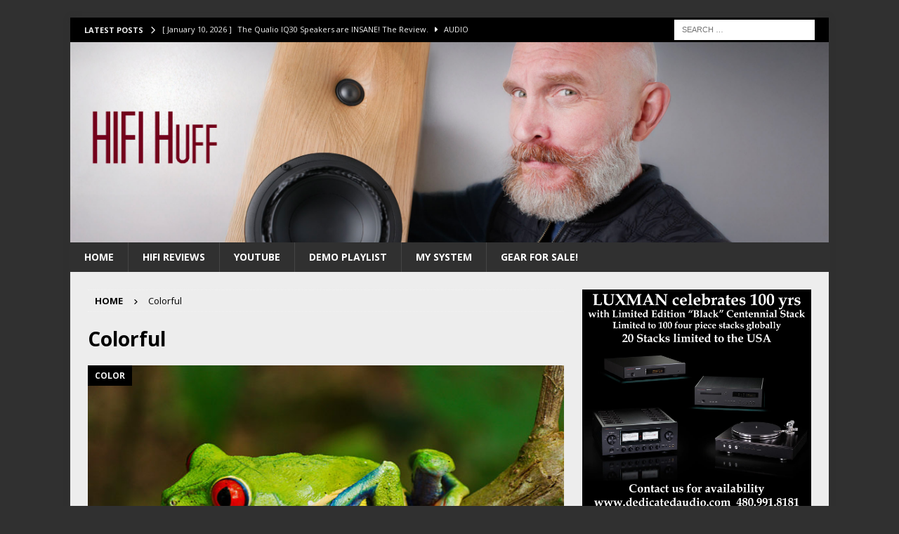

--- FILE ---
content_type: text/html; charset=UTF-8
request_url: https://www.stevehuffphoto.com/tag/colorful/
body_size: 44931
content:
<!DOCTYPE html>
<html class="no-js mh-one-sb" dir="ltr" lang="en-US" prefix="og: https://ogp.me/ns#">
<head>
<meta charset="UTF-8">
<meta name="viewport" content="width=device-width, initial-scale=1.0">
<link rel="profile" href="http://gmpg.org/xfn/11" />
<title>Colorful | Steve Huff Hi-Fi and Photo</title>

		<!-- All in One SEO Pro 4.7.0 - aioseo.com -->
		<meta name="robots" content="max-image-preview:large" />
		<link rel="canonical" href="http://www.stevehuffphoto.com/tag/colorful/" />
		<meta name="generator" content="All in One SEO Pro (AIOSEO) 4.7.0" />
		<meta property="og:locale" content="en_US" />
		<meta property="og:site_name" content="Steve Huff Hi-Fi and Photo | Hi-Fi Audio Reviews" />
		<meta property="og:type" content="article" />
		<meta property="og:title" content="Colorful | Steve Huff Hi-Fi and Photo" />
		<meta property="og:url" content="http://www.stevehuffphoto.com/tag/colorful/" />
		<meta name="twitter:card" content="summary" />
		<meta name="twitter:title" content="Colorful | Steve Huff Hi-Fi and Photo" />
		<meta name="google" content="nositelinkssearchbox" />
		<script type="application/ld+json" class="aioseo-schema">
			{"@context":"https:\/\/schema.org","@graph":[{"@type":"BreadcrumbList","@id":"http:\/\/www.stevehuffphoto.com\/tag\/colorful\/#breadcrumblist","itemListElement":[{"@type":"ListItem","@id":"http:\/\/www.stevehuffphoto.com\/#listItem","position":1,"name":"Home","item":"http:\/\/www.stevehuffphoto.com\/","nextItem":"http:\/\/www.stevehuffphoto.com\/tag\/colorful\/#listItem"},{"@type":"ListItem","@id":"http:\/\/www.stevehuffphoto.com\/tag\/colorful\/#listItem","position":2,"name":"Colorful","previousItem":"http:\/\/www.stevehuffphoto.com\/#listItem"}]},{"@type":"CollectionPage","@id":"http:\/\/www.stevehuffphoto.com\/tag\/colorful\/#collectionpage","url":"http:\/\/www.stevehuffphoto.com\/tag\/colorful\/","name":"Colorful | Steve Huff Hi-Fi and Photo","inLanguage":"en-US","isPartOf":{"@id":"http:\/\/www.stevehuffphoto.com\/#website"},"breadcrumb":{"@id":"http:\/\/www.stevehuffphoto.com\/tag\/colorful\/#breadcrumblist"}},{"@type":"Organization","@id":"http:\/\/www.stevehuffphoto.com\/#organization","name":"Steve Huff","description":"Hi-Fi Audio Reviews","url":"http:\/\/www.stevehuffphoto.com\/"},{"@type":"WebSite","@id":"http:\/\/www.stevehuffphoto.com\/#website","url":"http:\/\/www.stevehuffphoto.com\/","name":"Steve Huff Hi-Fi and Photo","description":"Hi-Fi Audio Reviews","inLanguage":"en-US","publisher":{"@id":"http:\/\/www.stevehuffphoto.com\/#organization"}}]}
		</script>
		<!-- All in One SEO Pro -->

<link rel='dns-prefetch' href='//www.googletagmanager.com' />
<link rel='dns-prefetch' href='//fonts.googleapis.com' />
<link rel="alternate" type="application/rss+xml" title="Steve Huff Hi-Fi and Photo &raquo; Feed" href="http://www.stevehuffphoto.com/feed/" />
<link rel="alternate" type="application/rss+xml" title="Steve Huff Hi-Fi and Photo &raquo; Comments Feed" href="http://www.stevehuffphoto.com/comments/feed/" />
<link rel="alternate" type="application/rss+xml" title="Steve Huff Hi-Fi and Photo &raquo; Colorful Tag Feed" href="http://www.stevehuffphoto.com/tag/colorful/feed/" />
<style id='wp-img-auto-sizes-contain-inline-css' type='text/css'>
img:is([sizes=auto i],[sizes^="auto," i]){contain-intrinsic-size:3000px 1500px}
/*# sourceURL=wp-img-auto-sizes-contain-inline-css */
</style>
<style id='wp-emoji-styles-inline-css' type='text/css'>

	img.wp-smiley, img.emoji {
		display: inline !important;
		border: none !important;
		box-shadow: none !important;
		height: 1em !important;
		width: 1em !important;
		margin: 0 0.07em !important;
		vertical-align: -0.1em !important;
		background: none !important;
		padding: 0 !important;
	}
/*# sourceURL=wp-emoji-styles-inline-css */
</style>
<style id='wp-block-library-inline-css' type='text/css'>
:root{--wp-block-synced-color:#7a00df;--wp-block-synced-color--rgb:122,0,223;--wp-bound-block-color:var(--wp-block-synced-color);--wp-editor-canvas-background:#ddd;--wp-admin-theme-color:#007cba;--wp-admin-theme-color--rgb:0,124,186;--wp-admin-theme-color-darker-10:#006ba1;--wp-admin-theme-color-darker-10--rgb:0,107,160.5;--wp-admin-theme-color-darker-20:#005a87;--wp-admin-theme-color-darker-20--rgb:0,90,135;--wp-admin-border-width-focus:2px}@media (min-resolution:192dpi){:root{--wp-admin-border-width-focus:1.5px}}.wp-element-button{cursor:pointer}:root .has-very-light-gray-background-color{background-color:#eee}:root .has-very-dark-gray-background-color{background-color:#313131}:root .has-very-light-gray-color{color:#eee}:root .has-very-dark-gray-color{color:#313131}:root .has-vivid-green-cyan-to-vivid-cyan-blue-gradient-background{background:linear-gradient(135deg,#00d084,#0693e3)}:root .has-purple-crush-gradient-background{background:linear-gradient(135deg,#34e2e4,#4721fb 50%,#ab1dfe)}:root .has-hazy-dawn-gradient-background{background:linear-gradient(135deg,#faaca8,#dad0ec)}:root .has-subdued-olive-gradient-background{background:linear-gradient(135deg,#fafae1,#67a671)}:root .has-atomic-cream-gradient-background{background:linear-gradient(135deg,#fdd79a,#004a59)}:root .has-nightshade-gradient-background{background:linear-gradient(135deg,#330968,#31cdcf)}:root .has-midnight-gradient-background{background:linear-gradient(135deg,#020381,#2874fc)}:root{--wp--preset--font-size--normal:16px;--wp--preset--font-size--huge:42px}.has-regular-font-size{font-size:1em}.has-larger-font-size{font-size:2.625em}.has-normal-font-size{font-size:var(--wp--preset--font-size--normal)}.has-huge-font-size{font-size:var(--wp--preset--font-size--huge)}.has-text-align-center{text-align:center}.has-text-align-left{text-align:left}.has-text-align-right{text-align:right}.has-fit-text{white-space:nowrap!important}#end-resizable-editor-section{display:none}.aligncenter{clear:both}.items-justified-left{justify-content:flex-start}.items-justified-center{justify-content:center}.items-justified-right{justify-content:flex-end}.items-justified-space-between{justify-content:space-between}.screen-reader-text{border:0;clip-path:inset(50%);height:1px;margin:-1px;overflow:hidden;padding:0;position:absolute;width:1px;word-wrap:normal!important}.screen-reader-text:focus{background-color:#ddd;clip-path:none;color:#444;display:block;font-size:1em;height:auto;left:5px;line-height:normal;padding:15px 23px 14px;text-decoration:none;top:5px;width:auto;z-index:100000}html :where(.has-border-color){border-style:solid}html :where([style*=border-top-color]){border-top-style:solid}html :where([style*=border-right-color]){border-right-style:solid}html :where([style*=border-bottom-color]){border-bottom-style:solid}html :where([style*=border-left-color]){border-left-style:solid}html :where([style*=border-width]){border-style:solid}html :where([style*=border-top-width]){border-top-style:solid}html :where([style*=border-right-width]){border-right-style:solid}html :where([style*=border-bottom-width]){border-bottom-style:solid}html :where([style*=border-left-width]){border-left-style:solid}html :where(img[class*=wp-image-]){height:auto;max-width:100%}:where(figure){margin:0 0 1em}html :where(.is-position-sticky){--wp-admin--admin-bar--position-offset:var(--wp-admin--admin-bar--height,0px)}@media screen and (max-width:600px){html :where(.is-position-sticky){--wp-admin--admin-bar--position-offset:0px}}

/*# sourceURL=wp-block-library-inline-css */
</style><style id='global-styles-inline-css' type='text/css'>
:root{--wp--preset--aspect-ratio--square: 1;--wp--preset--aspect-ratio--4-3: 4/3;--wp--preset--aspect-ratio--3-4: 3/4;--wp--preset--aspect-ratio--3-2: 3/2;--wp--preset--aspect-ratio--2-3: 2/3;--wp--preset--aspect-ratio--16-9: 16/9;--wp--preset--aspect-ratio--9-16: 9/16;--wp--preset--color--black: #000000;--wp--preset--color--cyan-bluish-gray: #abb8c3;--wp--preset--color--white: #ffffff;--wp--preset--color--pale-pink: #f78da7;--wp--preset--color--vivid-red: #cf2e2e;--wp--preset--color--luminous-vivid-orange: #ff6900;--wp--preset--color--luminous-vivid-amber: #fcb900;--wp--preset--color--light-green-cyan: #7bdcb5;--wp--preset--color--vivid-green-cyan: #00d084;--wp--preset--color--pale-cyan-blue: #8ed1fc;--wp--preset--color--vivid-cyan-blue: #0693e3;--wp--preset--color--vivid-purple: #9b51e0;--wp--preset--gradient--vivid-cyan-blue-to-vivid-purple: linear-gradient(135deg,rgb(6,147,227) 0%,rgb(155,81,224) 100%);--wp--preset--gradient--light-green-cyan-to-vivid-green-cyan: linear-gradient(135deg,rgb(122,220,180) 0%,rgb(0,208,130) 100%);--wp--preset--gradient--luminous-vivid-amber-to-luminous-vivid-orange: linear-gradient(135deg,rgb(252,185,0) 0%,rgb(255,105,0) 100%);--wp--preset--gradient--luminous-vivid-orange-to-vivid-red: linear-gradient(135deg,rgb(255,105,0) 0%,rgb(207,46,46) 100%);--wp--preset--gradient--very-light-gray-to-cyan-bluish-gray: linear-gradient(135deg,rgb(238,238,238) 0%,rgb(169,184,195) 100%);--wp--preset--gradient--cool-to-warm-spectrum: linear-gradient(135deg,rgb(74,234,220) 0%,rgb(151,120,209) 20%,rgb(207,42,186) 40%,rgb(238,44,130) 60%,rgb(251,105,98) 80%,rgb(254,248,76) 100%);--wp--preset--gradient--blush-light-purple: linear-gradient(135deg,rgb(255,206,236) 0%,rgb(152,150,240) 100%);--wp--preset--gradient--blush-bordeaux: linear-gradient(135deg,rgb(254,205,165) 0%,rgb(254,45,45) 50%,rgb(107,0,62) 100%);--wp--preset--gradient--luminous-dusk: linear-gradient(135deg,rgb(255,203,112) 0%,rgb(199,81,192) 50%,rgb(65,88,208) 100%);--wp--preset--gradient--pale-ocean: linear-gradient(135deg,rgb(255,245,203) 0%,rgb(182,227,212) 50%,rgb(51,167,181) 100%);--wp--preset--gradient--electric-grass: linear-gradient(135deg,rgb(202,248,128) 0%,rgb(113,206,126) 100%);--wp--preset--gradient--midnight: linear-gradient(135deg,rgb(2,3,129) 0%,rgb(40,116,252) 100%);--wp--preset--font-size--small: 13px;--wp--preset--font-size--medium: 20px;--wp--preset--font-size--large: 36px;--wp--preset--font-size--x-large: 42px;--wp--preset--spacing--20: 0.44rem;--wp--preset--spacing--30: 0.67rem;--wp--preset--spacing--40: 1rem;--wp--preset--spacing--50: 1.5rem;--wp--preset--spacing--60: 2.25rem;--wp--preset--spacing--70: 3.38rem;--wp--preset--spacing--80: 5.06rem;--wp--preset--shadow--natural: 6px 6px 9px rgba(0, 0, 0, 0.2);--wp--preset--shadow--deep: 12px 12px 50px rgba(0, 0, 0, 0.4);--wp--preset--shadow--sharp: 6px 6px 0px rgba(0, 0, 0, 0.2);--wp--preset--shadow--outlined: 6px 6px 0px -3px rgb(255, 255, 255), 6px 6px rgb(0, 0, 0);--wp--preset--shadow--crisp: 6px 6px 0px rgb(0, 0, 0);}:where(.is-layout-flex){gap: 0.5em;}:where(.is-layout-grid){gap: 0.5em;}body .is-layout-flex{display: flex;}.is-layout-flex{flex-wrap: wrap;align-items: center;}.is-layout-flex > :is(*, div){margin: 0;}body .is-layout-grid{display: grid;}.is-layout-grid > :is(*, div){margin: 0;}:where(.wp-block-columns.is-layout-flex){gap: 2em;}:where(.wp-block-columns.is-layout-grid){gap: 2em;}:where(.wp-block-post-template.is-layout-flex){gap: 1.25em;}:where(.wp-block-post-template.is-layout-grid){gap: 1.25em;}.has-black-color{color: var(--wp--preset--color--black) !important;}.has-cyan-bluish-gray-color{color: var(--wp--preset--color--cyan-bluish-gray) !important;}.has-white-color{color: var(--wp--preset--color--white) !important;}.has-pale-pink-color{color: var(--wp--preset--color--pale-pink) !important;}.has-vivid-red-color{color: var(--wp--preset--color--vivid-red) !important;}.has-luminous-vivid-orange-color{color: var(--wp--preset--color--luminous-vivid-orange) !important;}.has-luminous-vivid-amber-color{color: var(--wp--preset--color--luminous-vivid-amber) !important;}.has-light-green-cyan-color{color: var(--wp--preset--color--light-green-cyan) !important;}.has-vivid-green-cyan-color{color: var(--wp--preset--color--vivid-green-cyan) !important;}.has-pale-cyan-blue-color{color: var(--wp--preset--color--pale-cyan-blue) !important;}.has-vivid-cyan-blue-color{color: var(--wp--preset--color--vivid-cyan-blue) !important;}.has-vivid-purple-color{color: var(--wp--preset--color--vivid-purple) !important;}.has-black-background-color{background-color: var(--wp--preset--color--black) !important;}.has-cyan-bluish-gray-background-color{background-color: var(--wp--preset--color--cyan-bluish-gray) !important;}.has-white-background-color{background-color: var(--wp--preset--color--white) !important;}.has-pale-pink-background-color{background-color: var(--wp--preset--color--pale-pink) !important;}.has-vivid-red-background-color{background-color: var(--wp--preset--color--vivid-red) !important;}.has-luminous-vivid-orange-background-color{background-color: var(--wp--preset--color--luminous-vivid-orange) !important;}.has-luminous-vivid-amber-background-color{background-color: var(--wp--preset--color--luminous-vivid-amber) !important;}.has-light-green-cyan-background-color{background-color: var(--wp--preset--color--light-green-cyan) !important;}.has-vivid-green-cyan-background-color{background-color: var(--wp--preset--color--vivid-green-cyan) !important;}.has-pale-cyan-blue-background-color{background-color: var(--wp--preset--color--pale-cyan-blue) !important;}.has-vivid-cyan-blue-background-color{background-color: var(--wp--preset--color--vivid-cyan-blue) !important;}.has-vivid-purple-background-color{background-color: var(--wp--preset--color--vivid-purple) !important;}.has-black-border-color{border-color: var(--wp--preset--color--black) !important;}.has-cyan-bluish-gray-border-color{border-color: var(--wp--preset--color--cyan-bluish-gray) !important;}.has-white-border-color{border-color: var(--wp--preset--color--white) !important;}.has-pale-pink-border-color{border-color: var(--wp--preset--color--pale-pink) !important;}.has-vivid-red-border-color{border-color: var(--wp--preset--color--vivid-red) !important;}.has-luminous-vivid-orange-border-color{border-color: var(--wp--preset--color--luminous-vivid-orange) !important;}.has-luminous-vivid-amber-border-color{border-color: var(--wp--preset--color--luminous-vivid-amber) !important;}.has-light-green-cyan-border-color{border-color: var(--wp--preset--color--light-green-cyan) !important;}.has-vivid-green-cyan-border-color{border-color: var(--wp--preset--color--vivid-green-cyan) !important;}.has-pale-cyan-blue-border-color{border-color: var(--wp--preset--color--pale-cyan-blue) !important;}.has-vivid-cyan-blue-border-color{border-color: var(--wp--preset--color--vivid-cyan-blue) !important;}.has-vivid-purple-border-color{border-color: var(--wp--preset--color--vivid-purple) !important;}.has-vivid-cyan-blue-to-vivid-purple-gradient-background{background: var(--wp--preset--gradient--vivid-cyan-blue-to-vivid-purple) !important;}.has-light-green-cyan-to-vivid-green-cyan-gradient-background{background: var(--wp--preset--gradient--light-green-cyan-to-vivid-green-cyan) !important;}.has-luminous-vivid-amber-to-luminous-vivid-orange-gradient-background{background: var(--wp--preset--gradient--luminous-vivid-amber-to-luminous-vivid-orange) !important;}.has-luminous-vivid-orange-to-vivid-red-gradient-background{background: var(--wp--preset--gradient--luminous-vivid-orange-to-vivid-red) !important;}.has-very-light-gray-to-cyan-bluish-gray-gradient-background{background: var(--wp--preset--gradient--very-light-gray-to-cyan-bluish-gray) !important;}.has-cool-to-warm-spectrum-gradient-background{background: var(--wp--preset--gradient--cool-to-warm-spectrum) !important;}.has-blush-light-purple-gradient-background{background: var(--wp--preset--gradient--blush-light-purple) !important;}.has-blush-bordeaux-gradient-background{background: var(--wp--preset--gradient--blush-bordeaux) !important;}.has-luminous-dusk-gradient-background{background: var(--wp--preset--gradient--luminous-dusk) !important;}.has-pale-ocean-gradient-background{background: var(--wp--preset--gradient--pale-ocean) !important;}.has-electric-grass-gradient-background{background: var(--wp--preset--gradient--electric-grass) !important;}.has-midnight-gradient-background{background: var(--wp--preset--gradient--midnight) !important;}.has-small-font-size{font-size: var(--wp--preset--font-size--small) !important;}.has-medium-font-size{font-size: var(--wp--preset--font-size--medium) !important;}.has-large-font-size{font-size: var(--wp--preset--font-size--large) !important;}.has-x-large-font-size{font-size: var(--wp--preset--font-size--x-large) !important;}
/*# sourceURL=global-styles-inline-css */
</style>

<style id='classic-theme-styles-inline-css' type='text/css'>
/*! This file is auto-generated */
.wp-block-button__link{color:#fff;background-color:#32373c;border-radius:9999px;box-shadow:none;text-decoration:none;padding:calc(.667em + 2px) calc(1.333em + 2px);font-size:1.125em}.wp-block-file__button{background:#32373c;color:#fff;text-decoration:none}
/*# sourceURL=/wp-includes/css/classic-themes.min.css */
</style>
<link crossorigin="anonymous" rel='stylesheet' id='mh-google-fonts-css' href='https://fonts.googleapis.com/css?family=Open+Sans:300,400,400italic,600,700' type='text/css' media='all' />
<link rel='stylesheet' id='mh-font-awesome-css' href='http://www.stevehuffphoto.com/wp-content/themes/mh-magazine/includes/core/assets/css/font-awesome.min.css' type='text/css' media='all' />
<link rel='stylesheet' id='mh-magazine-css' href='http://www.stevehuffphoto.com/wp-content/themes/mh-magazine/style.css?ver=5.0.4' type='text/css' media='all' />
<script type="text/javascript" src="http://www.stevehuffphoto.com/wp-includes/js/jquery/jquery.min.js?ver=3.7.1" id="jquery-core-js"></script>
<script type="text/javascript" src="http://www.stevehuffphoto.com/wp-includes/js/jquery/jquery-migrate.min.js?ver=3.4.1" id="jquery-migrate-js"></script>
<script type="text/javascript" id="mh-scripts-js-extra">
/* <![CDATA[ */
var mh = {"text":{"toggle_menu":"Toggle Menu"}};
//# sourceURL=mh-scripts-js-extra
/* ]]> */
</script>
<script type="text/javascript" src="http://www.stevehuffphoto.com/wp-content/themes/mh-magazine/includes/core/assets/js/scripts.js?ver=5.0.4" id="mh-scripts-js"></script>

<!-- Google tag (gtag.js) snippet added by Site Kit -->
<!-- Google Analytics snippet added by Site Kit -->
<script type="text/javascript" src="https://www.googletagmanager.com/gtag/js?id=G-2CXT5P3NEC" id="google_gtagjs-js" async></script>
<script type="text/javascript" id="google_gtagjs-js-after">
/* <![CDATA[ */
window.dataLayer = window.dataLayer || [];function gtag(){dataLayer.push(arguments);}
gtag("set","linker",{"domains":["www.stevehuffphoto.com"]});
gtag("js", new Date());
gtag("set", "developer_id.dZTNiMT", true);
gtag("config", "G-2CXT5P3NEC");
//# sourceURL=google_gtagjs-js-after
/* ]]> */
</script>
<link rel="https://api.w.org/" href="http://www.stevehuffphoto.com/wp-json/" /><link rel="alternate" title="JSON" type="application/json" href="http://www.stevehuffphoto.com/wp-json/wp/v2/tags/4544" /><link rel="EditURI" type="application/rsd+xml" title="RSD" href="http://www.stevehuffphoto.com/xmlrpc.php?rsd" />
<meta name="generator" content="WordPress 6.9" />
<meta name="generator" content="Site Kit by Google 1.168.0" /><!--[if lt IE 9]>
<script src="http://www.stevehuffphoto.com/wp-content/themes/mh-magazine/js/css3-mediaqueries.js"></script>
<![endif]-->
<!--[if lt IE 9]>
<script src="http://www.stevehuffphoto.com/wp-content/themes/mh-magazine/js/css3-mediaqueries.js"></script>
<![endif]-->
<style type="text/css">
.mh-wrapper, .mh-widget-layout8 .mh-widget-title-inner, #mh-mobile .mh-slider-layout4 .mh-slider-caption { background: #ededed; }
.mh-breadcrumb, .entry-header .entry-meta, .mh-subheading-top, .mh-author-box, .mh-author-box-avatar, .mh-post-nav, .mh-comment-list .comment-body, .mh-comment-list .avatar, .mh-ping-list .mh-ping-item, .mh-ping-list .mh-ping-item:first-child, .mh-loop-description, .mh-loop-ad, .mh-sitemap-list > li, .mh-sitemap-list .children li, .mh-widget-layout7 .mh-widget-title, .mh-custom-posts-item, .mh-posts-large-item, .mh-posts-list-item, #mh-mobile .mh-posts-grid, #mh-mobile .mh-posts-grid-col, #mh-mobile .mh-posts-digest-wrap, #mh-mobile .mh-posts-digest-item, #mh-mobile .mh-posts-focus-item, .mh-category-column-item, .mh-user-item, .widget_archive li, .widget_categories li, .widget_pages li a, .widget_meta li, .widget_nav_menu .menu > li, .widget_rss li, .widget_recent_entries li, .recentcomments, .mh-box, table, td, th, pre { border-color: rgba(255, 255, 255, 0.3); }
#mh-mobile .mh-posts-stacked-overlay-small { border-color: #ededed; }
.mh-navigation li:hover, .mh-navigation ul li:hover > ul, .mh-main-nav-wrap, .mh-main-nav, .mh-social-nav li a:hover, .entry-tags li, .mh-slider-caption, .mh-widget-layout8 .mh-widget-title .mh-footer-widget-title-inner, .mh-widget-col-1 .mh-slider-caption, .mh-widget-col-1 .mh-posts-lineup-caption, .mh-carousel-layout1, .mh-spotlight-widget, .mh-social-widget li a, .mh-author-bio-widget, .mh-footer-widget .mh-tab-comment-excerpt, .mh-nip-item:hover .mh-nip-overlay, .mh-widget .tagcloud a, .mh-footer-widget .tagcloud a, .mh-footer, .mh-copyright-wrap, input[type=submit]:hover, #infinite-handle span:hover { background: #303030; }
.mh-extra-nav-bg { background: rgba(48, 48, 48, 0.2); }
.mh-slider-caption, .mh-posts-stacked-title, .mh-posts-lineup-caption { background: #303030; background: rgba(48, 48, 48, 0.8); }
@media screen and (max-width: 900px) { #mh-mobile .mh-slider-caption, #mh-mobile .mh-posts-lineup-caption { background: rgba(48, 48, 48, 1); } }
.slicknav_menu, .slicknav_nav ul, #mh-mobile .mh-footer-widget .mh-posts-stacked-overlay { border-color: #303030; }
.mh-copyright, .mh-copyright a { color: #fff; }
.mh-widget-layout4 .mh-widget-title { background: #000000; background: rgba(0, 0, 0, 0.6); }
.mh-preheader, .mh-wide-layout .mh-subheader, .mh-ticker-title, .mh-main-nav li:hover, .mh-footer-nav, .slicknav_menu, .slicknav_btn, .slicknav_nav .slicknav_item:hover, .slicknav_nav a:hover, .mh-back-to-top, .mh-subheading, .entry-tags .fa, .entry-tags li:hover, .mh-widget-layout2 .mh-widget-title, .mh-widget-layout4 .mh-widget-title-inner, .mh-widget-layout4 .mh-footer-widget-title, .mh-widget-layout5 .mh-widget-title-inner, .mh-widget-layout6 .mh-widget-title, #mh-mobile .flex-control-paging li a.flex-active, .mh-image-caption, .mh-carousel-layout1 .mh-carousel-caption, .mh-tab-button.active, .mh-tab-button.active:hover, .mh-footer-widget .mh-tab-button.active, .mh-social-widget li:hover a, .mh-footer-widget .mh-social-widget li a, .mh-footer-widget .mh-author-bio-widget, .tagcloud a:hover, .mh-widget .tagcloud a:hover, .mh-footer-widget .tagcloud a:hover, .mh-posts-stacked-item .mh-meta, .page-numbers:hover, .mh-loop-pagination .current, .mh-comments-pagination .current, .pagelink, a:hover .pagelink, input[type=submit], #infinite-handle span { background: #000000; }
.mh-main-nav-wrap .slicknav_nav ul, blockquote, .mh-widget-layout1 .mh-widget-title, .mh-widget-layout3 .mh-widget-title, .mh-widget-layout5 .mh-widget-title, .mh-widget-layout8 .mh-widget-title:after, #mh-mobile .mh-slider-caption, .mh-carousel-layout1, .mh-spotlight-widget, .mh-author-bio-widget, .mh-author-bio-title, .mh-author-bio-image-frame, .mh-video-widget, .mh-tab-buttons, textarea:hover, input[type=text]:hover, input[type=email]:hover, input[type=tel]:hover, input[type=url]:hover { border-color: #000000; }
.mh-header-tagline, .mh-dropcap, .mh-carousel-layout1 .flex-direction-nav a, .mh-carousel-layout2 .mh-carousel-caption, .mh-posts-digest-small-category, .mh-posts-lineup-more, .bypostauthor .fn:after, .mh-comment-list .comment-reply-link:before, #respond #cancel-comment-reply-link:before { color: #000000; }
.mh-subheader, .page-numbers, a .pagelink, .mh-widget-layout3 .mh-widget-title, .mh-widget .search-form, .mh-tab-button, .mh-tab-content, .mh-nip-widget, .mh-magazine-facebook-page-widget, .mh-social-widget, .mh-posts-horizontal-widget, .mh-ad-spot, .mh-info-spot { background: #303030; }
.mh-tab-post-item { border-color: rgba(255, 255, 255, 0.3); }
.mh-tab-comment-excerpt { background: rgba(255, 255, 255, 0.6); }
.mh-header-nav-top li a, .mh-wide-layout .mh-header-nav-bottom li a, .mh-main-nav li:hover > a, .mh-footer-nav li a, .mh-social-nav-top .fa-mh-social, .mh-wide-layout .mh-social-nav-bottom .fa-mh-social, .slicknav_nav a, .slicknav_nav a:hover, .slicknav_nav .slicknav_item:hover, .slicknav_menu .slicknav_menutxt, .mh-header-date-top, .mh-wide-layout .mh-header-date-bottom, .mh-ticker-title, .mh-boxed-layout .mh-ticker-item-top a, .mh-wide-layout .mh-ticker-item a, .mh-subheading, .entry-tags .fa, .entry-tags a:hover, .mh-content .current, .page-numbers:hover, .pagelink, a:hover .pagelink, .mh-back-to-top, .mh-back-to-top:hover, .mh-widget-layout2 .mh-widget-title, .mh-widget-layout2 .mh-widget-title a, .mh-widget-layout4 .mh-widget-title-inner, .mh-widget-layout4 .mh-widget-title a, .mh-widget-layout5 .mh-widget-title, .mh-widget-layout5 .mh-widget-title a, .mh-widget-layout6 .mh-widget-title, .mh-widget-layout6 .mh-widget-title a, .mh-image-caption, .mh-carousel-layout1 .mh-carousel-caption, .mh-footer-widget .mh-author-bio-title, .mh-footer-widget .mh-author-bio-text, .mh-social-widget li:hover .fa-mh-social, .mh-footer-widget .mh-social-widget .fa-mh-social, #mh-mobile .mh-tab-button.active, .mh-tab-button.active:hover, .tagcloud a:hover, .mh-widget .tagcloud a:hover, .mh-footer-widget .tagcloud a:hover, .mh-posts-stacked-item .mh-meta, .mh-posts-stacked-item .mh-meta a, .mh-posts-stacked-item .mh-meta a:hover, input[type=submit], #infinite-handle span { color: #f2f2f2; }
.slicknav_menu .slicknav_icon-bar { background: #f2f2f2; }
.mh-header-nav-bottom li a, .mh-social-nav-bottom .fa-mh-social, .mh-boxed-layout .mh-ticker-item-bottom a, .mh-header-date-bottom, .page-numbers, a .pagelink, .mh-widget-layout3 .mh-widget-title, .mh-widget-layout3 .mh-widget-title a, .mh-tabbed-widget, .mh-tabbed-widget a, .mh-posts-horizontal-title a { color: #ffffff; }
.mh-meta, .mh-meta a, .mh-breadcrumb, .mh-breadcrumb a, .mh-comment-list .comment-meta, .mh-comment-list .comment-meta a, .mh-comment-list .comment-reply-link, .mh-user-data, .widget_rss .rss-date, .widget_rss cite { color: #000000; }
</style>
<style type="text/css">
.entry-content { font-size: 16px; font-size: 1rem; }
</style>

<!-- Google AdSense meta tags added by Site Kit -->
<meta name="google-adsense-platform-account" content="ca-host-pub-2644536267352236">
<meta name="google-adsense-platform-domain" content="sitekit.withgoogle.com">
<!-- End Google AdSense meta tags added by Site Kit -->
<style type="text/css" id="custom-background-css">
body.custom-background { background-color: #303030; }
</style>
	<link rel="amphtml" href="http://www.stevehuffphoto.com/tag/colorful/?amp=1"><link rel="icon" href="http://www.stevehuffphoto.com/wp-content/uploads/2015/11/cropped-bannersteve11lg1300V681-32x32.jpg" sizes="32x32" />
<link rel="icon" href="http://www.stevehuffphoto.com/wp-content/uploads/2015/11/cropped-bannersteve11lg1300V681-192x192.jpg" sizes="192x192" />
<link rel="apple-touch-icon" href="http://www.stevehuffphoto.com/wp-content/uploads/2015/11/cropped-bannersteve11lg1300V681-180x180.jpg" />
<meta name="msapplication-TileImage" content="http://www.stevehuffphoto.com/wp-content/uploads/2015/11/cropped-bannersteve11lg1300V681-270x270.jpg" />
<style id="kirki-inline-styles"></style></head>
<body id="mh-mobile" class="archive tag tag-colorful tag-4544 custom-background wp-theme-mh-magazine mh-boxed-layout mh-right-sb mh-loop-layout3 mh-widget-layout3" itemscope="itemscope" itemtype="https://schema.org/WebPage">
<div class="mh-container mh-container-outer">
<div class="mh-header-nav-mobile clearfix"></div>
	<div class="mh-preheader">
		<div class="mh-container mh-container-inner mh-row clearfix">
							<div class="mh-header-bar-content mh-header-bar-top-left mh-col-2-3 clearfix">
											<div class="mh-header-ticker mh-header-ticker-top">
							<div class="mh-ticker-top">
			<div class="mh-ticker-title mh-ticker-title-top">
			Latest Posts<i class="fa fa-chevron-right"></i>		</div>
		<div class="mh-ticker-content mh-ticker-content-top">
		<ul id="mh-ticker-loop-top">				<li class="mh-ticker-item mh-ticker-item-top">
					<a href="http://www.stevehuffphoto.com/2026/01/10/the-qualio-iq30-speakers-are-insane-the-review/" title="The Qualio IQ30 Speakers are INSANE! The Review.">
						<span class="mh-ticker-item-date mh-ticker-item-date-top">
                        	[ January 10, 2026 ]                        </span>
						<span class="mh-ticker-item-title mh-ticker-item-title-top">
							The Qualio IQ30 Speakers are INSANE! The Review.						</span>
													<span class="mh-ticker-item-cat mh-ticker-item-cat-top">
								<i class="fa fa-caret-right"></i>
																AUDIO							</span>
											</a>
				</li>				<li class="mh-ticker-item mh-ticker-item-top">
					<a href="http://www.stevehuffphoto.com/2026/01/01/audio-art-the-fleetwood-sound-helios-speaker-review/" title="Audio Art. The Fleetwood Sound Helios Speaker Review.">
						<span class="mh-ticker-item-date mh-ticker-item-date-top">
                        	[ January 1, 2026 ]                        </span>
						<span class="mh-ticker-item-title mh-ticker-item-title-top">
							Audio Art. The Fleetwood Sound Helios Speaker Review.						</span>
													<span class="mh-ticker-item-cat mh-ticker-item-cat-top">
								<i class="fa fa-caret-right"></i>
																AMAZING							</span>
											</a>
				</li>				<li class="mh-ticker-item mh-ticker-item-top">
					<a href="http://www.stevehuffphoto.com/2025/12/17/the-audio-mirror-wave-tube-dac-review-stunning-hifi/" title="The Audio Mirror Wave Tube DAC Review. Stunning HiFi.">
						<span class="mh-ticker-item-date mh-ticker-item-date-top">
                        	[ December 17, 2025 ]                        </span>
						<span class="mh-ticker-item-title mh-ticker-item-title-top">
							The Audio Mirror Wave Tube DAC Review. Stunning HiFi.						</span>
													<span class="mh-ticker-item-cat mh-ticker-item-cat-top">
								<i class="fa fa-caret-right"></i>
																AMAZING							</span>
											</a>
				</li>				<li class="mh-ticker-item mh-ticker-item-top">
					<a href="http://www.stevehuffphoto.com/2025/12/09/the-enleum-54r-integrated-amp-is-like-no-other/" title="The Enleum Amp 54R Integrated sends SHIVERS down my Spine.">
						<span class="mh-ticker-item-date mh-ticker-item-date-top">
                        	[ December 9, 2025 ]                        </span>
						<span class="mh-ticker-item-title mh-ticker-item-title-top">
							The Enleum Amp 54R Integrated sends SHIVERS down my Spine.						</span>
													<span class="mh-ticker-item-cat mh-ticker-item-cat-top">
								<i class="fa fa-caret-right"></i>
																AUDIO							</span>
											</a>
				</li>				<li class="mh-ticker-item mh-ticker-item-top">
					<a href="http://www.stevehuffphoto.com/2025/12/01/the-eversolo-z10-dac-has-it-all-full-review/" title="The Eversolo Z10 DAC HAS IT ALL! Full Review.">
						<span class="mh-ticker-item-date mh-ticker-item-date-top">
                        	[ December 1, 2025 ]                        </span>
						<span class="mh-ticker-item-title mh-ticker-item-title-top">
							The Eversolo Z10 DAC HAS IT ALL! Full Review.						</span>
													<span class="mh-ticker-item-cat mh-ticker-item-cat-top">
								<i class="fa fa-caret-right"></i>
																AUDIO							</span>
											</a>
				</li>		</ul>
	</div>
</div>						</div>
									</div>
										<div class="mh-header-bar-content mh-header-bar-top-right mh-col-1-3 clearfix">
											<aside class="mh-header-search mh-header-search-top">
							<form role="search" method="get" class="search-form" action="http://www.stevehuffphoto.com/">
				<label>
					<span class="screen-reader-text">Search for:</span>
					<input type="search" class="search-field" placeholder="Search &hellip;" value="" name="s" />
				</label>
				<input type="submit" class="search-submit" value="Search" />
			</form>						</aside>
									</div>
					</div>
	</div>
<header class="mh-header" itemscope="itemscope" itemtype="https://schema.org/WPHeader">
	<div class="mh-container mh-container-inner clearfix">
	   <div class="mh-custom-header clearfix">
<a class="mh-header-image-link" href="http://www.stevehuffphoto.com/" title="Steve Huff Hi-Fi and Photo" rel="home">
<img class="mh-header-image" src="http://www.stevehuffphoto.com/wp-content/uploads/2025/04/banner.jpg" srcset="http://www.stevehuffphoto.com/wp-content/uploads/2025/04/banner.jpg 450w, http://www.stevehuffphoto.com/wp-content/uploads/2025/04/banner.jpg 678w, http://www.stevehuffphoto.com/wp-content/uploads/2025/04/banner.jpg 2314w" sizes="(max-width: 768px) 100vw, (max-width: 1200px) 80vw, 1200px" height="611" width="2314" alt="Steve Huff Hi-Fi and Photo" loading="eager" decoding="async" />
</a>
</div>
	</div>
	<div class="mh-main-nav-wrap">
		<nav class="mh-navigation mh-main-nav mh-container mh-container-inner clearfix" itemscope="itemscope" itemtype="https://schema.org/SiteNavigationElement">
			<div class="menu-mobile-container"><ul id="menu-mobile" class="menu"><li id="menu-item-91884" class="menu-item menu-item-type-custom menu-item-object-custom menu-item-home menu-item-91884"><a href="http://www.stevehuffphoto.com">Home</a></li>
<li id="menu-item-76599" class="menu-item menu-item-type-post_type menu-item-object-page menu-item-76599"><a href="http://www.stevehuffphoto.com/all-reviews/hi-fi-reviews/">HiFi Reviews</a></li>
<li id="menu-item-105709" class="menu-item menu-item-type-custom menu-item-object-custom menu-item-105709"><a href="https://www.youtube.com/user/stevehuff1969">YouTube</a></li>
<li id="menu-item-114067" class="menu-item menu-item-type-post_type menu-item-object-page menu-item-114067"><a href="http://www.stevehuffphoto.com/hifi-demo-songs-tidal-playlist/">Demo Playlist</a></li>
<li id="menu-item-114052" class="menu-item menu-item-type-post_type menu-item-object-page menu-item-114052"><a href="http://www.stevehuffphoto.com/my-current-hifi-system-2025/">MY SYSTEM</a></li>
<li id="menu-item-110976" class="menu-item menu-item-type-post_type menu-item-object-page menu-item-110976"><a href="http://www.stevehuffphoto.com/hifi-garage-sale/">Gear for Sale!</a></li>
</ul></div>		</nav>
	</div>
	</header>
<div class="mh-wrapper clearfix">
	<div class="mh-main clearfix">
		<div id="main-content" class="mh-loop mh-content" role="main"><nav class="mh-breadcrumb" itemscope itemtype="https://schema.org/BreadcrumbList"><span itemprop="itemListElement" itemscope itemtype="https://schema.org/ListItem"><a href="http://www.stevehuffphoto.com" title="Home" itemprop="item"><span itemprop="name">Home</span></a><meta itemprop="position" content="1" /></span><span class="mh-breadcrumb-delimiter"><i class="fa fa-angle-right"></i></span>Colorful</nav>
				<header class="page-header"><h1 class="page-title">Colorful</h1>				</header><article class="mh-posts-large-item clearfix post-92979 post type-post status-publish format-standard has-post-thumbnail hentry category-color-2 category-exclusive category-guest-post category-in-use category-leica category-nature category-news category-photo-trips category-travel tag-colorful tag-costa-rica tag-frogs tag-macro tag-nature tag-travel tag-wildlife">
	<figure class="mh-posts-large-thumb">
		<a class="mh-thumb-icon" href="http://www.stevehuffphoto.com/2017/06/23/rivet-refuge-the-frogs-of-costa-rica-by-bruce-bradford-jones/" title="Rivet Refuge. The Frogs of Costa Rica  By Bruce Bradford Jones"><img width="476" height="381" src="http://www.stevehuffphoto.com/wp-content/uploads/2017/06/6-Red-eyed-Tree-Frog.jpg" class="attachment-mh-magazine-content size-mh-magazine-content wp-post-image" alt="" decoding="async" fetchpriority="high" srcset="http://www.stevehuffphoto.com/wp-content/uploads/2017/06/6-Red-eyed-Tree-Frog.jpg 1500w, http://www.stevehuffphoto.com/wp-content/uploads/2017/06/6-Red-eyed-Tree-Frog-450x360.jpg 450w, http://www.stevehuffphoto.com/wp-content/uploads/2017/06/6-Red-eyed-Tree-Frog-768x614.jpg 768w, http://www.stevehuffphoto.com/wp-content/uploads/2017/06/6-Red-eyed-Tree-Frog-680x544.jpg 680w, http://www.stevehuffphoto.com/wp-content/uploads/2017/06/6-Red-eyed-Tree-Frog-830x664.jpg 830w" sizes="(max-width: 476px) 100vw, 476px" />		</a>
					<div class="mh-image-caption mh-posts-large-caption">
				COlor			</div>
			</figure>
	<div class="mh-posts-large-content clearfix">
		<header class="mh-posts-large-header">
			<h3 class="entry-title mh-posts-large-title">
				<a href="http://www.stevehuffphoto.com/2017/06/23/rivet-refuge-the-frogs-of-costa-rica-by-bruce-bradford-jones/" title="Rivet Refuge. The Frogs of Costa Rica  By Bruce Bradford Jones" rel="bookmark">
					Rivet Refuge. The Frogs of Costa Rica  By Bruce Bradford Jones				</a>
			</h3>
		   <div class="mh-meta entry-meta">
<span class="entry-meta-date updated"><i class="far fa-clock"></i><a href="http://www.stevehuffphoto.com/2017/06/">June 23, 2017</a></span>
<span class="entry-meta-comments"><i class="far fa-comment"></i><a href="http://www.stevehuffphoto.com/2017/06/23/rivet-refuge-the-frogs-of-costa-rica-by-bruce-bradford-jones/#comments" class="mh-comment-count-link" >31</a></span>
</div>
		</header>
		<div class="mh-posts-large-excerpt clearfix">
			<div class="mh-excerpt">Rivet Refuge. The Frogs of Costa Rica By Bruce Bradford Jones Hello Steve, First off, I would like to thank you for giving me, and so many others, the opportunity to have our photos appear on <a class="mh-excerpt-more" href="http://www.stevehuffphoto.com/2017/06/23/rivet-refuge-the-frogs-of-costa-rica-by-bruce-bradford-jones/" title="Rivet Refuge. The Frogs of Costa Rica  By Bruce Bradford Jones">[&#8230;]</a></div>
		</div>
	</div>
</article>		</div>
			<aside class="mh-widget-col-1 mh-sidebar" itemscope="itemscope" itemtype="https://schema.org/WPSideBar"><div id="block-13" class="mh-widget widget_block"><p style="text-align: center;"><a href="https://www.dedicatedaudio.com/collections/new-arrivals-1/products/luxman-centennial-product-system"><img loading="lazy" decoding="async" class="aligncenter wp-image-114133 size-full" src="http://www.stevehuffphoto.com/wp-content/uploads/2025/05/Luxman-Ad.jpg" alt="" width="1200" height="1200" /></a></p></div><div id="block-2" class="mh-widget widget_block"><p style="text-align: center;"><a href="http://www.dedicatedaudio.com"><img loading="lazy" decoding="async" class="aligncenter wp-image-112526 size-full" src="http://www.stevehuffphoto.com/wp-content/uploads/2024/09/huff-ad3.jpg" alt="Dedicated Audio." width="1210" height="1210" /></a></p></div><div id="block-7" class="mh-widget widget_block"><p style="text-align: center;"><a href="http://www.unveiledaudio.com"><img class="aligncenter wp-image-112526 size-full" src="http://www.stevehuffphoto.com/wp-content/uploads/2025/01/UNVA1.jpg" alt="Unveiled Audio." width="1210" </div><div id="block-14" class="mh-widget widget_block"><p style="text-align: center;"><a href="http://www.bluebirdmusic.com "><img loading="lazy" decoding="async" class="alignnone wp-image-114841 size-full" src="http://www.stevehuffphoto.com/wp-content/uploads/2025/09/weiss-square.jpg" alt="" width="1087" height="1088" /></a></p></div><div id="block-9" class="mh-widget widget_block"></div><div id="block-8" class="mh-widget widget_block">
<p style="text-align: center;"><a href="https://tmraudio.com/sell-your-gear/?utm_source=steve_huff_photo&amp;utm_medium=cpc&amp;utm_campaign=syg&amp;utm_content=sell_gear_easy_way"><img loading="lazy" decoding="async" class="aligncenter size-full wp-image-113672" src="http://www.stevehuffphoto.com/wp-content/uploads/2025/03/huff_photo_display_ad_20250610-1.jpg" alt="" width="1080" height="1080" /></a></p></div><div id="custom_html-8" class="widget_text mh-widget widget_custom_html"><h4 class="mh-widget-title"><span class="mh-widget-title-inner">BE NOTIFIED OF NEW REVIEWS!</span></h4><div class="textwidget custom-html-widget"><iframe src="https://gem.godaddy.com/signups/82cf9302757e41fd8bdbf68fed798738/iframe" scrolling="no" frameborder="0" height="186" style="max-width: 275px; width: 100%;"></iframe></div></div>	</aside>	</div>
	</div>
<div class="mh-copyright-wrap">
	<div class="mh-container mh-container-inner clearfix">
		<p class="mh-copyright">
			STEVEHUFFPHOTO 2018		</p>
	</div>
</div>
<a title="Back to Top" href="#" class="mh-back-to-top"><i class="fa fa-chevron-up"></i></a>
</div><!-- .mh-container-outer -->
<script type="speculationrules">
{"prefetch":[{"source":"document","where":{"and":[{"href_matches":"/*"},{"not":{"href_matches":["/wp-*.php","/wp-admin/*","/wp-content/uploads/*","/wp-content/*","/wp-content/plugins/*","/wp-content/themes/mh-magazine/*","/*\\?(.+)"]}},{"not":{"selector_matches":"a[rel~=\"nofollow\"]"}},{"not":{"selector_matches":".no-prefetch, .no-prefetch a"}}]},"eagerness":"conservative"}]}
</script>
<a id="webform_side_tab">Subscribe</a><script type="text/javascript" src="https://gem.godaddy.com/signups/82cf9302757e41fd8bdbf68fed798738/webform_side_tab.js" ></script>
<!--BEGIN: TRACKING CODE MANAGER (v2.5.0) BY INTELLYWP.COM IN FOOTER//-->
<script async src="//pagead2.googlesyndication.com/pagead/js/adsbygoogle.js"></script>
<script>
     (adsbygoogle = window.adsbygoogle || []).push({
          google_ad_client: "ca-pub-6480338161164755",
          enable_page_level_ads: true
     });
</script>
<!--END: https://wordpress.org/plugins/tracking-code-manager IN FOOTER//--><a title="Back to Top" href="#" class="mh-back-to-top"><i class="fa fa-chevron-up"></i></a>
<script id="wp-emoji-settings" type="application/json">
{"baseUrl":"https://s.w.org/images/core/emoji/17.0.2/72x72/","ext":".png","svgUrl":"https://s.w.org/images/core/emoji/17.0.2/svg/","svgExt":".svg","source":{"concatemoji":"http://www.stevehuffphoto.com/wp-includes/js/wp-emoji-release.min.js?ver=6.9"}}
</script>
<script type="module">
/* <![CDATA[ */
/*! This file is auto-generated */
const a=JSON.parse(document.getElementById("wp-emoji-settings").textContent),o=(window._wpemojiSettings=a,"wpEmojiSettingsSupports"),s=["flag","emoji"];function i(e){try{var t={supportTests:e,timestamp:(new Date).valueOf()};sessionStorage.setItem(o,JSON.stringify(t))}catch(e){}}function c(e,t,n){e.clearRect(0,0,e.canvas.width,e.canvas.height),e.fillText(t,0,0);t=new Uint32Array(e.getImageData(0,0,e.canvas.width,e.canvas.height).data);e.clearRect(0,0,e.canvas.width,e.canvas.height),e.fillText(n,0,0);const a=new Uint32Array(e.getImageData(0,0,e.canvas.width,e.canvas.height).data);return t.every((e,t)=>e===a[t])}function p(e,t){e.clearRect(0,0,e.canvas.width,e.canvas.height),e.fillText(t,0,0);var n=e.getImageData(16,16,1,1);for(let e=0;e<n.data.length;e++)if(0!==n.data[e])return!1;return!0}function u(e,t,n,a){switch(t){case"flag":return n(e,"\ud83c\udff3\ufe0f\u200d\u26a7\ufe0f","\ud83c\udff3\ufe0f\u200b\u26a7\ufe0f")?!1:!n(e,"\ud83c\udde8\ud83c\uddf6","\ud83c\udde8\u200b\ud83c\uddf6")&&!n(e,"\ud83c\udff4\udb40\udc67\udb40\udc62\udb40\udc65\udb40\udc6e\udb40\udc67\udb40\udc7f","\ud83c\udff4\u200b\udb40\udc67\u200b\udb40\udc62\u200b\udb40\udc65\u200b\udb40\udc6e\u200b\udb40\udc67\u200b\udb40\udc7f");case"emoji":return!a(e,"\ud83e\u1fac8")}return!1}function f(e,t,n,a){let r;const o=(r="undefined"!=typeof WorkerGlobalScope&&self instanceof WorkerGlobalScope?new OffscreenCanvas(300,150):document.createElement("canvas")).getContext("2d",{willReadFrequently:!0}),s=(o.textBaseline="top",o.font="600 32px Arial",{});return e.forEach(e=>{s[e]=t(o,e,n,a)}),s}function r(e){var t=document.createElement("script");t.src=e,t.defer=!0,document.head.appendChild(t)}a.supports={everything:!0,everythingExceptFlag:!0},new Promise(t=>{let n=function(){try{var e=JSON.parse(sessionStorage.getItem(o));if("object"==typeof e&&"number"==typeof e.timestamp&&(new Date).valueOf()<e.timestamp+604800&&"object"==typeof e.supportTests)return e.supportTests}catch(e){}return null}();if(!n){if("undefined"!=typeof Worker&&"undefined"!=typeof OffscreenCanvas&&"undefined"!=typeof URL&&URL.createObjectURL&&"undefined"!=typeof Blob)try{var e="postMessage("+f.toString()+"("+[JSON.stringify(s),u.toString(),c.toString(),p.toString()].join(",")+"));",a=new Blob([e],{type:"text/javascript"});const r=new Worker(URL.createObjectURL(a),{name:"wpTestEmojiSupports"});return void(r.onmessage=e=>{i(n=e.data),r.terminate(),t(n)})}catch(e){}i(n=f(s,u,c,p))}t(n)}).then(e=>{for(const n in e)a.supports[n]=e[n],a.supports.everything=a.supports.everything&&a.supports[n],"flag"!==n&&(a.supports.everythingExceptFlag=a.supports.everythingExceptFlag&&a.supports[n]);var t;a.supports.everythingExceptFlag=a.supports.everythingExceptFlag&&!a.supports.flag,a.supports.everything||((t=a.source||{}).concatemoji?r(t.concatemoji):t.wpemoji&&t.twemoji&&(r(t.twemoji),r(t.wpemoji)))});
//# sourceURL=http://www.stevehuffphoto.com/wp-includes/js/wp-emoji-loader.min.js
/* ]]> */
</script>
</body>
</html>

--- FILE ---
content_type: text/html; charset=utf-8
request_url: https://www.google.com/recaptcha/api2/aframe
body_size: 267
content:
<!DOCTYPE HTML><html><head><meta http-equiv="content-type" content="text/html; charset=UTF-8"></head><body><script nonce="0hDG9syXOhekHGSpclL54g">/** Anti-fraud and anti-abuse applications only. See google.com/recaptcha */ try{var clients={'sodar':'https://pagead2.googlesyndication.com/pagead/sodar?'};window.addEventListener("message",function(a){try{if(a.source===window.parent){var b=JSON.parse(a.data);var c=clients[b['id']];if(c){var d=document.createElement('img');d.src=c+b['params']+'&rc='+(localStorage.getItem("rc::a")?sessionStorage.getItem("rc::b"):"");window.document.body.appendChild(d);sessionStorage.setItem("rc::e",parseInt(sessionStorage.getItem("rc::e")||0)+1);localStorage.setItem("rc::h",'1768626838519');}}}catch(b){}});window.parent.postMessage("_grecaptcha_ready", "*");}catch(b){}</script></body></html>